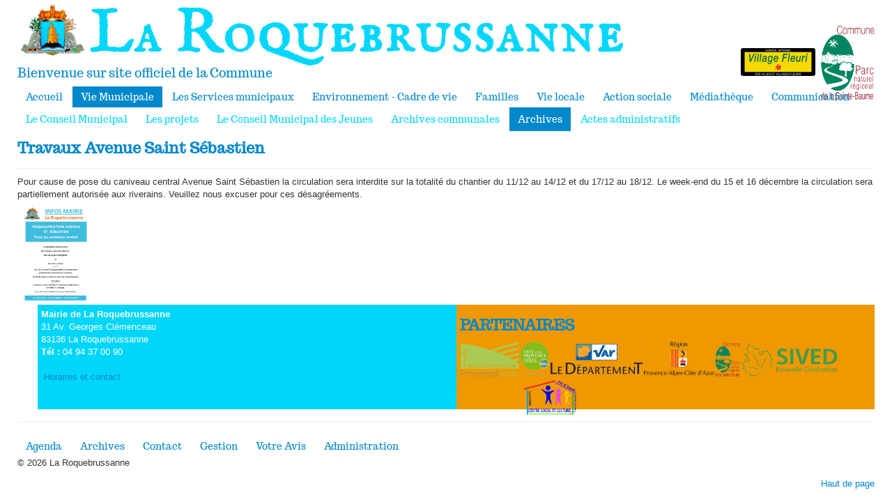

--- FILE ---
content_type: text/html; charset=utf-8
request_url: https://www.laroquebrussanne.fr/municipalite-2/archives-2/955-travaux-avenue-saint-sebastien-2.html
body_size: 4793
content:
<!DOCTYPE html>
<html lang="fr-fr" dir="ltr">
<head>
	<meta name="viewport" content="width=device-width, initial-scale=1.0" />
	<meta charset="utf-8" />
	<base href="https://www.laroquebrussanne.fr/municipalite-2/archives-2/955-travaux-avenue-saint-sebastien-2.html" />
	<meta name="author" content="Médiathèque" />
	<meta name="generator" content="Joomla! - Open Source Content Management" />
	<title>La Roquebrussanne - Travaux Avenue Saint Sébastien</title>
	<link href="/templates/laroquebrussanne2018/favicon.ico" rel="shortcut icon" type="image/vnd.microsoft.icon" />
	<link href="/plugins/system/jcemediabox/css/jcemediabox.css?1d12bb5a40100bbd1841bfc0e498ce7b" rel="stylesheet" />
	<link href="/plugins/system/jcemediabox/themes/shadow/css/style.css?587b87a7390648bab4f4f6d04a8c420d" rel="stylesheet" />
	<link href="/templates/laroquebrussanne2018/css/template.css?72dc5a598ea258e1a196275cfd822361" rel="stylesheet" />
	<link href="https://fonts.googleapis.com/css?family=Trocchi" rel="stylesheet" />
	<link href="/templates/laroquebrussanne2018/css/user.css?72dc5a598ea258e1a196275cfd822361" rel="stylesheet" />
	<style>

	h1, h2, h3, h4, h5, h6, .site-title {
		font-family: 'Trocchi', sans-serif;
	}
	body.site {
		border-top: none #0088cc;
		background-color: #f5f5f5;
	}
	a {
		color: #0088cc;
	}
	h1, h2, h3, h4, h5, h6, .site-title {
		color: #0088cc;
	}
	.nav-tabs > .active > a,
	.nav-tabs > .active > a:hover,
	.nav-list > .active > a,
	.nav-list > .active > a:hover,
	.dropdown-menu li > a:hover,
	.dropdown-menu .active > a,
	.dropdown-menu .active > a:hover,
	.nav-pills > .active > a,
	.nav-pills > .active > a:hover,
	.btn-primary {
		background: #0088cc;
	}
	.newsflash,
	.well,
	.deux-modules,
	.trois-modules{
		background: #ef9800;
	}
	
	</style>
	<script src="/media/jui/js/jquery.min.js?72dc5a598ea258e1a196275cfd822361"></script>
	<script src="/media/jui/js/jquery-noconflict.js?72dc5a598ea258e1a196275cfd822361"></script>
	<script src="/media/jui/js/jquery-migrate.min.js?72dc5a598ea258e1a196275cfd822361"></script>
	<script src="/media/system/js/caption.js?72dc5a598ea258e1a196275cfd822361"></script>
	<script src="/plugins/system/jcemediabox/js/jcemediabox.js?0c56fee23edfcb9fbdfe257623c5280e"></script>
	<script src="/media/jui/js/bootstrap.min.js?72dc5a598ea258e1a196275cfd822361"></script>
	<script src="/templates/laroquebrussanne2018/js/template.js?72dc5a598ea258e1a196275cfd822361"></script>
	<!--[if lt IE 9]><script src="/media/jui/js/html5.js?72dc5a598ea258e1a196275cfd822361"></script><![endif]-->
	<script src="/templates/laroquebrussanne2018/js/user.js?72dc5a598ea258e1a196275cfd822361"></script>
	<script>
jQuery(window).on('load',  function() {
				new JCaption('img.caption');
			});JCEMediaBox.init({popup:{width:"",height:"",legacy:0,lightbox:0,shadowbox:0,resize:1,icons:1,overlay:1,overlayopacity:0.8,overlaycolor:"#000000",fadespeed:500,scalespeed:500,hideobjects:0,scrolling:"scroll",close:2,labels:{'close':'Close','next':'Next','previous':'Previous','cancel':'Cancel','numbers':'{$current} of {$total}'},cookie_expiry:"",google_viewer:0},tooltip:{className:"tooltip",opacity:0.8,speed:150,position:"br",offsets:{x: 16, y: 16}},base:"/",imgpath:"plugins/system/jcemediabox/img",theme:"shadow",themecustom:"",themepath:"plugins/system/jcemediabox/themes",mediafallback:0,mediaselector:"audio,video"});
	</script>

</head>
<body class="site com_content view-article no-layout no-task itemid-588 fluid">
	<!-- Body -->
	<div class="body" id="top">
		<div class="container-fluid">
			<!-- Header -->
			<header class="header" role="banner">
				<div class="header-inner clearfix">
					<a class="brand pull-left" href="/">
						<img src="https://www.laroquebrussanne.fr/images/stories/LogoLaRoque.png" alt="La Roquebrussanne" />													<div class="site-description">Bienvenue sur site officiel de la Commune</div>											</a>
					<div class="header-search pull-right">
						<div id="logos">
						

<div class="custom"  >
	<p><img src="/images/Logos/VillageFleuri.png" width="107" height="40" alt="VillageFleuri" style="margin: 0px 5px 0px 0px;" /><img src="/images/Logos/PNR-Ste_Baume-Logo.png" width="80" height="107" alt="PNR Ste Baume Logo" style="margin: 0px;" /></p></div>

						</div>
					</div>
				</div>
			</header>
			
			<!-- Body -->
							<div id="menu">
				<nav class="navigation" role="navigation">
					<div class="navbar pull-left">
						<a class="btn btn-navbar collapsed" data-toggle="collapse" data-target=".nav-collapse">
							<span class="element-invisible">Basculer la navigation</span>
							<span class="icon-bar"></span>
							<span class="icon-bar"></span>
							<span class="icon-bar"></span>
						</a>
					</div>
					<div class="nav-collapse">
						<ul class="nav menu enligne mod-list">
<li class="item-560 default"><a href="/" >Accueil</a></li><li class="item-562 active deeper parent"><a href="/municipalite-2.html" >Vie Municipale</a><ul class="nav-child unstyled small"><li class="item-568 deeper parent"><a href="/municipalite-2/le-conseil-municipal-2.html" >Le Conseil Municipal</a><ul class="nav-child unstyled small"><li class="item-620"><a href="/municipalite-2/le-conseil-municipal-2/plan-local-d-urbanisme.html" >Plan Local d'Urbanisme</a></li><li class="item-621"><a href="/municipalite-2/le-conseil-municipal-2/comptes-rendus-des-conseils-municipaux.html" >Comptes rendus des Conseils municipaux</a></li><li class="item-622"><a href="/municipalite-2/le-conseil-municipal-2/le-budget-communal.html" >Le budget communal</a></li><li class="item-627"><a href="/municipalite-2/le-conseil-municipal-2/etudes-et-documents.html" >Etudes et documents</a></li><li class="item-628"><a href="/municipalite-2/le-conseil-municipal-2/la-zone-agricole-protegee.html" >La zone agricole protégée</a></li></ul></li><li class="item-585 deeper parent"><a href="/municipalite-2/les-projets.html" >Les projets</a><ul class="nav-child unstyled small"><li class="item-629"><a href="/municipalite-2/les-projets/les-realisations.html" >Les réalisations</a></li><li class="item-630"><a href="/municipalite-2/les-projets/les-travaux-en-cours.html" >Les travaux en cours</a></li><li class="item-631"><a href="/municipalite-2/les-projets/les-travaux-a-venir.html" >Les travaux à venir</a></li></ul></li><li class="item-586 deeper parent"><a href="/municipalite-2/le-conseil-municipal-des-jeunes.html" >Le Conseil Municipal des Jeunes</a><ul class="nav-child unstyled small"><li class="item-632"><a href="/municipalite-2/le-conseil-municipal-des-jeunes/trombinoscope-et-delegations-du-cmj.html" >Trombinoscope et délégations du CMJ</a></li><li class="item-633"><a href="/municipalite-2/le-conseil-municipal-des-jeunes/comptes-rendus-des-conseil-municipaux-des-jeunes.html" >Comptes rendus des Conseil municipaux des jeunes</a></li></ul></li><li class="item-587"><a href="/municipalite-2/archives-communales.html" >Archives communales</a></li><li class="item-588 current active"><a href="/municipalite-2/archives-2.html" >Archives</a></li><li class="item-648 deeper parent"><a href="/municipalite-2/actes-administratifs.html" >Actes administratifs</a><ul class="nav-child unstyled small"><li class="item-649"><a href="/municipalite-2/actes-administratifs/decisions-du-maire.html" >Décisions du Maire</a></li><li class="item-650"><a href="/municipalite-2/actes-administratifs/deliberations-municipales.html" >Délibérations municipales</a></li><li class="item-653"><a href="/municipalite-2/actes-administratifs/arretes-municpaux.html" >Arrêtés municpaux</a></li></ul></li></ul></li><li class="item-580 deeper parent"><a href="/les-services-municipaux.html" >Les Services municipaux</a><ul class="nav-child unstyled small"><li class="item-618"><a href="/les-services-municipaux/presentation-et-coordonnees.html" >Présentation et coordonnées</a></li><li class="item-619"><a href="/les-services-municipaux/urbanisme.html" >Urbanisme</a></li><li class="item-634"><a href="/les-services-municipaux/organigramme.html" >Organigramme</a></li><li class="item-635"><a href="/les-services-municipaux/marches-publics.html" >Marchés publics</a></li><li class="item-636"><a href="/les-services-municipaux/documents-a-telecharger.html" >Documents à télécharger</a></li></ul></li><li class="item-577 deeper parent"><a href="/environnement-cadre-de-vie.html" >Environnement - Cadre de vie</a><ul class="nav-child unstyled small"><li class="item-589"><a href="/environnement-cadre-de-vie/le-village.html" >Le village</a></li><li class="item-590"><a href="/environnement-cadre-de-vie/environnement.html" >Environnement</a></li><li class="item-591"><a href="/environnement-cadre-de-vie/gestion-des-dechets.html" >Gestion des dechets</a></li><li class="item-592"><a href="/environnement-cadre-de-vie/securite-et-prevention.html" >Sécurité et prévention</a></li><li class="item-593"><a href="/environnement-cadre-de-vie/se-deplacer.html" >Se déplacer</a></li></ul></li><li class="item-563 deeper parent"><a href="/familles.html" >Familles</a><ul class="nav-child unstyled small"><li class="item-594"><a href="/familles/petite-enfance.html" >Petite enfance</a></li><li class="item-595"><a href="/familles/vie-scolaire.html" >Vie scolaire</a></li><li class="item-596"><a href="/familles/enfance-et-loisirs.html" >Enfance et Loisirs</a></li><li class="item-597"><a href="/familles/aires-de-jeux.html" >Aires de jeux</a></li></ul></li><li class="item-578 deeper parent"><a href="/vie-locale.html" >Vie locale</a><ul class="nav-child unstyled small"><li class="item-598"><a href="/vie-locale/annuaire.html" >Annuaire</a></li><li class="item-599 deeper parent"><a href="/vie-locale/les-associations.html" >Les associations</a><ul class="nav-child unstyled small"><li class="item-637"><a href="/vie-locale/les-associations/associations-sportives.html" >Associations sportives</a></li><li class="item-638"><a href="/vie-locale/les-associations/culture-et-loisirs.html" >Culture et loisirs</a></li><li class="item-639"><a href="/vie-locale/les-associations/nature.html" >Nature</a></li><li class="item-640"><a href="/vie-locale/les-associations/caritatives.html" >Caritatives</a></li><li class="item-641"><a href="/vie-locale/les-associations/patriotiques.html" >Patriotiques</a></li></ul></li><li class="item-600"><a href="/vie-locale/le-comite-officiel-des-fetes.html" >Le Comité Officiel des Fêtes</a></li><li class="item-601"><a href="/vie-locale/manifestations-patriotiques.html" >Manifestations patriotiques</a></li><li class="item-602"><a href="/vie-locale/les-animations.html" >Les animations</a></li></ul></li><li class="item-579 deeper parent"><a href="/action-sociale.html" >Action sociale</a><ul class="nav-child unstyled small"><li class="item-603"><a href="/action-sociale/le-ccas.html" >Le CCAS</a></li><li class="item-604"><a href="/action-sociale/le-cscvi-louis-flandin.html" >Le CSCVI Louis Flandin</a></li><li class="item-605"><a href="/action-sociale/la-mission-locale.html" >La mission locale</a></li></ul></li><li class="item-564 deeper parent"><a href="/mediatheque2.html" >Médiathèque</a><ul class="nav-child unstyled small"><li class="item-565"><a href="/mediatheque2/presentation-2.html" >Présentation</a></li><li class="item-566"><a href="/mediatheque2/horaires-2.html" >Horaires</a></li><li class="item-606"><a href="/mediatheque2/portail-catalogue.html" >Portail catalogue</a></li><li class="item-607"><a href="/mediatheque2/nouveautes.html" >Nouveautés</a></li><li class="item-608"><a href="/mediatheque2/animations-jeunesse.html" >Animations jeunesse</a></li><li class="item-609"><a href="/mediatheque2/le-cercle-des-savoirs.html" >Le cercle des savoirs</a></li><li class="item-647"><a href="/mediatheque2/podcast-du-cercle-des-savoirs.html" >Podcast du cercle des savoirs</a></li></ul></li><li class="item-569 deeper parent"><a href="/agenda-manifestations.html" >Communication</a><ul class="nav-child unstyled small"><li class="item-610"><a href="/agenda-manifestations/le-mot-du-maire.html" >Le mot du Maire</a></li><li class="item-611"><a href="/agenda-manifestations/les-depeches-de-la-roquebrussanne.html" >Les dépêches de La Roquebrussanne</a></li><li class="item-612"><a href="/agenda-manifestations/le-pichoun-roquier.html" >Le Pichoun Roquier</a></li><li class="item-613"><a href="/agenda-manifestations/revue-de-presse.html" >Revue de presse</a></li><li class="item-614"><a href="/agenda-manifestations/listes-de-diffusion.html" >Listes de diffusion</a></li><li class="item-615"><a href="/agenda-manifestations/comptes-rendus-des-conseils-municipaux.html" >Comptes rendus des Conseils Municipaux</a></li><li class="item-616"><a href="/agenda-manifestations/le-parc-naturel-regional.html" >Le Parc Naturel Régional</a></li><li class="item-617"><a href="/agenda-manifestations/la-communaute-d-agglomeration.html" >La communauté d'agglomération</a></li></ul></li></ul>
<ul class="nav menu nav-tabs sub mod-list">
<li class="item-568 deeper parent"><a href="/municipalite-2/le-conseil-municipal-2.html" >Le Conseil Municipal</a><ul class="nav-child unstyled small"><li class="item-620"><a href="/municipalite-2/le-conseil-municipal-2/plan-local-d-urbanisme.html" >Plan Local d'Urbanisme</a></li><li class="item-621"><a href="/municipalite-2/le-conseil-municipal-2/comptes-rendus-des-conseils-municipaux.html" >Comptes rendus des Conseils municipaux</a></li><li class="item-622"><a href="/municipalite-2/le-conseil-municipal-2/le-budget-communal.html" >Le budget communal</a></li><li class="item-627"><a href="/municipalite-2/le-conseil-municipal-2/etudes-et-documents.html" >Etudes et documents</a></li><li class="item-628"><a href="/municipalite-2/le-conseil-municipal-2/la-zone-agricole-protegee.html" >La zone agricole protégée</a></li></ul></li><li class="item-585 deeper parent"><a href="/municipalite-2/les-projets.html" >Les projets</a><ul class="nav-child unstyled small"><li class="item-629"><a href="/municipalite-2/les-projets/les-realisations.html" >Les réalisations</a></li><li class="item-630"><a href="/municipalite-2/les-projets/les-travaux-en-cours.html" >Les travaux en cours</a></li><li class="item-631"><a href="/municipalite-2/les-projets/les-travaux-a-venir.html" >Les travaux à venir</a></li></ul></li><li class="item-586 deeper parent"><a href="/municipalite-2/le-conseil-municipal-des-jeunes.html" >Le Conseil Municipal des Jeunes</a><ul class="nav-child unstyled small"><li class="item-632"><a href="/municipalite-2/le-conseil-municipal-des-jeunes/trombinoscope-et-delegations-du-cmj.html" >Trombinoscope et délégations du CMJ</a></li><li class="item-633"><a href="/municipalite-2/le-conseil-municipal-des-jeunes/comptes-rendus-des-conseil-municipaux-des-jeunes.html" >Comptes rendus des Conseil municipaux des jeunes</a></li></ul></li><li class="item-587"><a href="/municipalite-2/archives-communales.html" >Archives communales</a></li><li class="item-588 current active"><a href="/municipalite-2/archives-2.html" >Archives</a></li><li class="item-648 deeper parent"><a href="/municipalite-2/actes-administratifs.html" >Actes administratifs</a><ul class="nav-child unstyled small"><li class="item-649"><a href="/municipalite-2/actes-administratifs/decisions-du-maire.html" >Décisions du Maire</a></li><li class="item-650"><a href="/municipalite-2/actes-administratifs/deliberations-municipales.html" >Délibérations municipales</a></li><li class="item-653"><a href="/municipalite-2/actes-administratifs/arretes-municpaux.html" >Arrêtés municpaux</a></li></ul></li></ul>

					</div>
				</nav>
				</div>
					<!-- Ajout banniere et slogan et menu flotant-->
												
			<div class="row-fluid">
								<main id="content" role="main" class="span12">
					<!-- Begin Content -->
					
					
					<div id="system-message-container">
	</div>

					<div class="item-page" itemscope itemtype="https://schema.org/Article">
	<meta itemprop="inLanguage" content="fr-FR" />
	
		
			<div class="page-header">
					<h2 itemprop="headline">
				Travaux Avenue Saint Sébastien			</h2>
									</div>
					
		
	
	
		
						<div itemprop="articleBody">
		<p><span style="font-size: 10pt;">Pour cause de pose du caniveau central Avenue Saint Sébastien la circulation sera interdite sur la totalité du chantier du 11/12 au 14/12 et du 17/12 au 18/12. Le week-end du 15 et 16 décembre la circulation sera partiellement autorisée aux riverains. Veuillez nous excuser pour ces désagréements.</span></p>
<p><a href="/images/stories/municipalite/Travaux_st_sébastien_dec18.jpg" class="jcepopup" data-mediabox="1"><img src="/images/stories/municipalite/Travaux_st_sébastien_dec18.jpg" width="100" height="139" alt="Travaux st sébastien dec18" style="margin: 5px;" /></a></p> 	</div>

	
									</div>

					<div class="clearfix"></div>
					
					<!-- End Content -->
				</main>
							</div>
		</div>
	</div>
	<!-- Footer -->
	<footer class="footer" role="contentinfo">
		<div class="container-fluid">
			

<div class="custom deux-modules"  >
	<h2 style="text-align: left;">PARTENAIRES</h2>
<p style="text-align: left;"><a href="http://www.caprovenceverte.fr/" target="_blank" rel="noopener noreferrer" onclick="window.open(this.href,'','scrollbars=yes,resizable=yes,location=yes,menubar=yes,status=yes,toolbar=yes,left=0,top=0');return false;"><img src="/images/stories/municipalite/Logo_APV_WEB_HD.png" alt="Logo APV WEB HD" style="margin: 0px; float: left;" width="86" height="50" /></a></p>
<p><a href="http://paysprovenceverte.fr/" target="_blank" rel="noopener noreferrer" onclick="window.open(this.href,'','scrollbars=yes,resizable=yes,location=yes,menubar=yes,status=yes,toolbar=yes,left=0,top=0');return false;" style="text-align: center;"><img src="/images/stories/municipalite/logo-pays-de-la-provence-verte.png" alt="logo pays de la provence verte" width="42" height="50" style="float: left;" /></a><a href="http://www.var.fr/" target="_blank" rel="noopener noreferrer" onclick="window.open(this.href,'','scrollbars=yes,resizable=yes,location=yes,menubar=yes,status=yes,toolbar=yes,left=0,top=0');return false;" style="text-align: center;"><img src="/images/stories/municipalite/logo_cd83.png" alt="logo cd83" width="136" height="50" style="float: left;" /></a><a href="http://www.regionpaca.fr/" target="_blank" rel="noopener noreferrer" onclick="window.open(this.href,'','scrollbars=yes,resizable=yes,location=yes,menubar=yes,status=yes,toolbar=yes,left=0,top=0');return false;" style="text-align: center;"><img src="/images/stories/municipalite/logo_PACA.png" alt="logo PACA" width="101" height="50" style="float: left;" /></a><a href="http://pnr-saintebaume.fr/" target="_blank" rel="noopener noreferrer" onclick="window.open(this.href,'','scrollbars=yes,resizable=yes,location=yes,menubar=yes,status=yes,toolbar=yes,left=0,top=0');return false;" style="text-align: center;"><img src="/images/stories/municipalite/PNR-Ste_Baume-Logo.png" alt="PNR Ste Baume Logo" width="37" height="50" style="float: left;" /></a><a href="http://www.sived83.com" target="_blank" rel="noopener noreferrer" onclick="window.open(this.href,'','scrollbars=yes,resizable=yes,location=yes,menubar=yes,status=yes,toolbar=yes,left=0,top=0');return false;" style="text-align: center;"><img src="/images/stories/municipalite/LOGO_SIVEDNG.png" alt="LOGO SIVEDNG" width="142" height="50" style="float: left;" /><img src="/images/stories/municipalite/Logo_CSC.png" alt="Logo CSC" style="margin: 5px; float: left;" width="77" height="50" /></a></p></div>


<div class="custom deux-modules"  style="background-image: url(/images/Modules/Bleu_truquoise.png)" >
	<div style="color: #ffffff;"><strong style="color: #ffffff;">Mairie de La Roquebrussanne</strong><br /> 31 Av. Georges Clémenceau<br /> 83136 La Roquebrussanne <br /><strong style="color: #ffffff;">Tél :</strong> 04 94 37 00 90</div>
<div>&nbsp;</div>
<div>&nbsp;<a href="/contact.html">Horaires et contact</a></div></div>

		</div>
		<div class="container-fluid">
			<hr />
			<ul class="nav menu enligne mod-list">
<li class="item-282"><a href="/agenda.html" >Agenda</a></li><li class="item-161"><a href="/archives.html" >Archives</a></li><li class="item-160"><a href="/contact.html" >Contact</a></li><li class="item-162"><a href="/gestion.html" >Gestion</a></li><li class="item-214"><a href="/votre-avis.html" >Votre Avis</a></li><li class="item-332"><a href="/administrator" target="_blank" rel="noopener noreferrer">Administration</a></li></ul>

			<p class="pull-right">
				<a href="#top" id="back-top">
					Haut de page				</a>
			</p>
			<p>
				&copy; 2026 La Roquebrussanne			</p>
		</div>
	</footer>
	
</body>
</html>


--- FILE ---
content_type: text/css
request_url: https://www.laroquebrussanne.fr/templates/laroquebrussanne2018/css/user.css?72dc5a598ea258e1a196275cfd822361
body_size: 1408
content:
/* Déclaration de la police */
@font-face {
font-family: "Trocchi";
src: url('Trocchi-Regular.ttf');
}
body.site {
	border-top: none;
	padding: 5px;
	background-color: #f4f6f7;
}
body.site.fluid {
	background-color: #ffffff;
}
img {
	max-width: 100%;
	width: auto \9;
	/*display: block;*/
	height: auto;
	vertical-align: middle;
	margin-left: auto;
	margin-right: auto;
	border: 0;
	-ms-interpolation-mode: bicubic;
}
#logos {
	height: 30px;
}
p {
	margin: 0;
}
.logoname {
    font-size: 80px;
    line-height: 88px;
    font-weight: bold;
	font-family: arial;
	clear: left;
}
.pull-right {
    float: right;
	margin-top: 30px;
}
.brand {
	/*color: #0088cc;*/
	-webkit-transition: color .5s linear;
	-moz-transition: color .5s linear;
	-o-transition: color .5s linear;
	transition: color .5s linear;
	font-family: Trocchi;
	font-size: 18px;
}
.banniere {
	min-height: 5px;
	width: 100%;
	margin-top: 0px;
	margin-left: 0px;
	margin-bottom: 0px;
	position: relative;
	display: block;
}
.newsflash {
	background-color: #ef9800;
	padding: 5px;
	margin-right: 0px;
}

/*Affichage des modules multiples*/
.container-fluid {
    padding-right: 20px;
    padding-left: 20px;
    *zoom: 1;
}
.deux-modules {
	width: 48%; 
	height : 140px; 
	float: right; 
	border: none; 
	border-radius: 0px;
	margin-right: 0px;
	padding: 5px;
}
.trois-modules {
	width: 32%; 
	min-height : 140px; 
	float: none; 
	border: none; 
	border-radius: 0px;
	margin-right: 0px;
	padding: 5px;
}
@media (max-width: 768px) {
.deux-modules {
	width: 100%; 
	min-height : 140px; 
	float: none; 
	border: none; 
	border-radius: 0px;
	margin-right: 0px;
	padding: 5px;
}
.trois-modules {
	width: 100%; 
	min-height : 140px; 
	float: left; 
	border: none; 
	border-radius: 0px;
	margin-right: 0px;
	padding: 5px;
}
.brand {
    font-size: 12px;
}
}
/*Barre de menu*/
#menu{
			text-align: center;
			font-size: 35px;
}
.fixedTop{
			position: fixed;
			top:0;
			width: 100%;
			margin-left: auto;
			margin-right: auto;
			padding-bottom: 0px;
			background: #fff;
			z-index: 9999;
}
.nav {
	margin-left: 0;
	margin-bottom: 0px;
	list-style: none;
	font-family: Trocchi;
}
.enligne > li > a > img {
	max-width: none;
	display: block;
}
.navigation {
    padding: 0px 0;
    border-top: none; /*1px solid #005e8d;*/
	border-bottom: none; /*1px solid #005e8d;*/
    margin-bottom: 0px;
}
.navigation .enligne {
	margin-bottom: 0;
	border-bottom: none; /*1px solid #005e8d;*/
}
.nav-tabs,
.enligne {
	*zoom: 1;
}
.nav-tabs {
	border-bottom: 0px solid #ddd;
}
.nav-tabs > li {
	margin-bottom: 0px;
}
.nav-tabs:before,
.nav-tabs:after,
.enligne:before,
.enligne:after {
	display: table;
	content: "";
	line-height: 0;
}
.nav-tabs:after,
.enligne:after {
	clear: both;
}
.nav-tabs > li,
.enligne > li {
	float: left;
}
.nav-tabs > li > a,
.enligne > li > a {
	padding-right: 12px;
	padding-left: 12px;
	margin-right: 2px;
	line-height: 14px;
	font-size: 14px;
}
.enligne > li > a {
	padding-top: 8px;
	padding-bottom: 8px;
	/*margin-top: 2px;
	margin-bottom: 2px;*/
	-webkit-border-radius: 0px;
	-moz-border-radius: 0px;
	border-radius: 0px;
}.nav-tabs > li > a {
	padding-top: 8px;
	padding-bottom: 8px;
	line-height: 18px;
	border: 0px solid transparent;
	-webkit-border-radius: 0;
	-moz-border-radius: 0;
	border-radius: 0;
}
.enligne > .active > a,
.enligne > .active > a:hover,
.enligne > .active > a:focus {
	color: #fff;
	background-color: #0088cc;
}
.nav-tabs > .active > a,
.nav-tabs > .active > a:hover,
.nav-tabs > .active > a:focus {
	color: #fff;
	background-color: #0088cc;
	border: 0px solid #ddd;
	border-bottom-color: transparent;
	cursor: default;
}
.sub > .active > a,
.sub > .active > a:hover,
.sub > .active > a:focus {
	color: #fff;
	background-color: #02D7FA;
}
.sub a{
	color: #02D7FA;
}
.navigation .nav-child a {
	display: block;
	padding: 3px 20px;
	clear: both;
	font-size: 13px;
	font-weight: normal;
	line-height: 18px;
	/*color: #0088cc;*/
	white-space: nowrap;
	text-align: left;
}
.navigation .nav-child li > a:hover,
.navigation .nav-child li > a:focus,
.navigation .nav-child:hover > a {
	text-decoration: none;
	color: #fff;
	background-color: #0088cc; /* a revoir ligne 7456*/
}
@media (max-width: 979px) {
	.nav-collapse .nav > li > a,
	.nav-collapse .dropdown-menu a {
		padding: 9px 15px;
		font-weight: bold;
		color: #0088cc;
		-webkit-border-radius: 3px;
		-moz-border-radius: 3px;
		border-radius: 3px;
	}
	.nav-collapse .sub > li > a{
		color: #02D7FA;
	}
	.fixedTop{
			position: relative;
			top:0;
			width: 100%;
			margin-left: auto;
			margin-right: auto;
			padding-bottom: 0px;
			background: #fff;
			z-index: 9999;
	}
	.pull-right {
		display: block;
		float: right;
		margin-bottom: -30px;
		margin-top: 5px;
		max-height: 20px;
	
	}
}
.float-menu {
			
			position: fixed;
			/*top:180px;*/
			right: 0;
			width: 10%;
			margin-left: auto;
			margin-right: auto;
			padding-bottom: 0px;
			background: none;
			z-index: 9999;
}
.gauche > li > a > img {
	max-width: none;
	display: block;
	margin-right: 0;
}
/* menu droite et gauche */
.well {
	min-height: 20px;
	height: 100%;
	padding: 19px;
	margin-bottom: 1px;
	background-color: #ef9800;
	border: none #e3e3e3;
	-webkit-border-radius: 0px;
	-moz-border-radius: 0px;
	border-radius: 0px;
	-webkit-box-shadow: inset 0 1px 1px rgba(0,0,0,0.05);
	-moz-box-shadow: inset 0 1px 1px rgba(0,0,0,0.05);
	box-shadow: inset 0 1px 1px rgba(0,0,0,0.05);
}